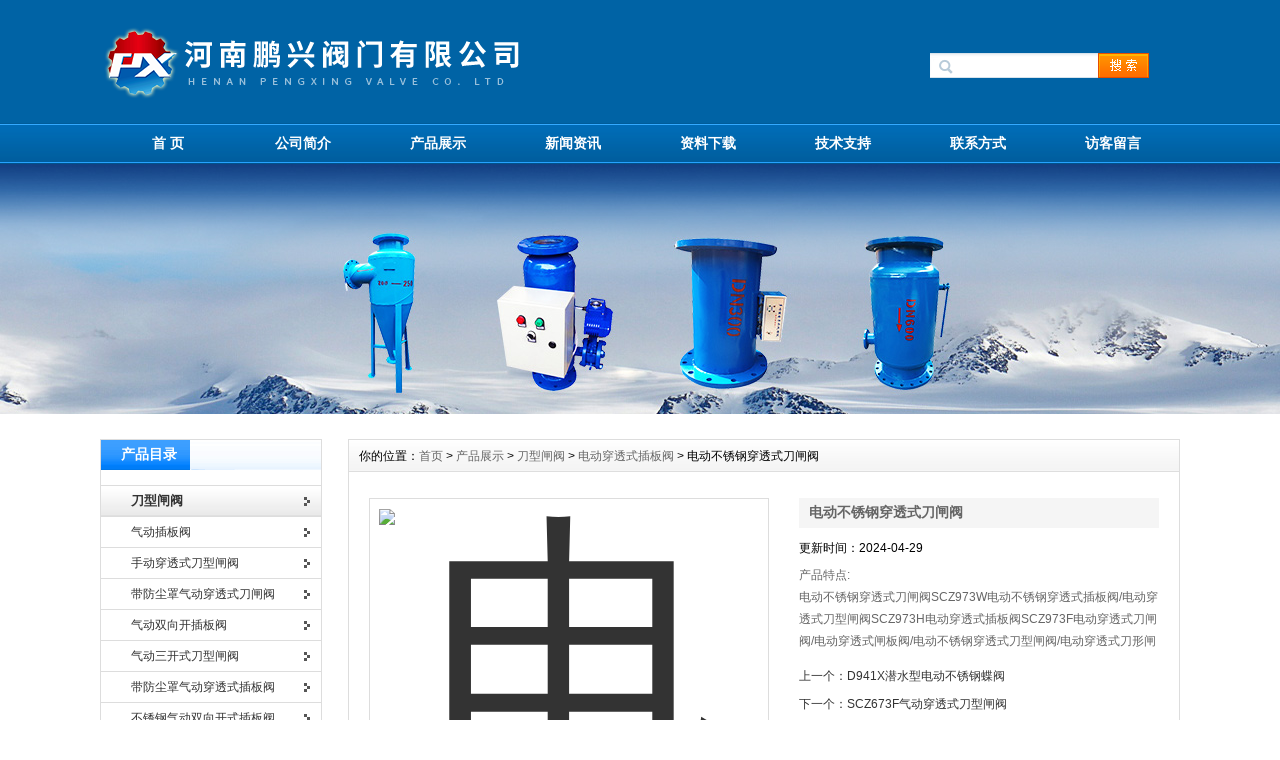

--- FILE ---
content_type: text/html; charset=utf-8
request_url: http://www.hnpxv.com/Products-21290053.html
body_size: 12560
content:
<!DOCTYPE html PUBLIC "-//W3C//DTD XHTML 1.0 Transitional//EN" "http://www.w3.org/TR/xhtml1/DTD/xhtml1-transitional.dtd">
<html xmlns="http://www.w3.org/1999/xhtml">
<head>
<meta http-equiv="Content-Type" content="text/html; charset=UTF-8">
<meta http-equiv="X-UA-Compatible" content="IE=7">
<TITLE>电动不锈钢穿透式刀闸阀-河南鹏兴阀门有限公司</TITLE>
<META NAME="Keywords" CONTENT="电动不锈钢穿透式刀闸阀">
<META NAME="Description" CONTENT="河南鹏兴阀门有限公司所提供的电动不锈钢穿透式刀闸阀质量可靠、规格齐全,河南鹏兴阀门有限公司不仅具有精湛的技术水平,更有良好的售后服务和优质的解决方案,欢迎您来电咨询此产品具体参数及价格等详细信息！">
<link rel="stylesheet" type="text/css" href="http://public.mtnets.com/public/css/swiper.min.css">
<script src="http://public.mtnets.com/public/js/jqueryNew.min.js"></script>
<script src="http://public.mtnets.com/public/js/swiper.min.js"></script>
<link href="/Skins/610022/css/style.css" rel="stylesheet" type="text/css">
<link href="/Skins/610022/css/inner.css" rel="stylesheet" type="text/css">
<link href="/Skins/610022/css/common.css" rel="stylesheet" type="text/css">
<script type="application/ld+json">
{
"@context": "https://ziyuan.baidu.com/contexts/cambrian.jsonld",
"@id": "http://www.hnpxv.com/Products-21290053.html",
"title": "电动不锈钢穿透式刀闸阀SCZ973W",
"pubDate": "2021-05-15T10:31:03",
"upDate": "2024-04-29T20:09:05"
    }</script>
<script type="text/javascript" src="/ajax/common.ashx"></script>
<script src="/ajax/NewPersonalStyle.Classes.SendMSG,NewPersonalStyle.ashx" type="text/javascript"></script>
<script type="text/javascript">
var viewNames = "";
var cookieArr = document.cookie.match(new RegExp("ViewNames" + "=[_0-9]*", "gi"));
if (cookieArr != null && cookieArr.length > 0) {
   var cookieVal = cookieArr[0].split("=");
    if (cookieVal[0] == "ViewNames") {
        viewNames = unescape(cookieVal[1]);
    }
}
if (viewNames == "") {
    var exp = new Date();
    exp.setTime(exp.getTime() + 7 * 24 * 60 * 60 * 1000);
    viewNames = new Date().valueOf() + "_" + Math.round(Math.random() * 1000 + 1000);
    document.cookie = "ViewNames" + "=" + escape(viewNames) + "; expires" + "=" + exp.toGMTString();
}
SendMSG.ToSaveViewLog("21290053", "ProductsInfo",viewNames, function() {});
</script>
<script language="javaScript" src="/js/JSChat.js"></script><script language="javaScript">function ChatBoxClickGXH() { DoChatBoxClickGXH('http://chat.hbzhan.com',620658) }</script><script>
(function(){
var bp = document.createElement('script');
var curProtocol = window.location.protocol.split(':')[0];
if (curProtocol === 'https') {
bp.src = 'https://zz.bdstatic.com/linksubmit/push.js';
}
else {
bp.src = 'http://push.zhanzhang.baidu.com/push.js';
}
var s = document.getElementsByTagName("script")[0];
s.parentNode.insertBefore(bp, s);
})();
</script>
</head>
<body style="position: static;">

<div id="wrapper"> 
  

  <div id="head"> 
  <!--top start -->
    <div class="top">
      <div class="TopLogo">
        <div class="logo"><a href="/"><img src="/Skins/610022/images/logo.png" alt="河南鹏兴阀门有限公司"></a></div>
        
        <div class="SearchTop">
          <div class="SearchBar">
            <form method="post" action="/products.html">
              <input  name="KeyWord" type="text" id="KeyWord"  size="15">
              <input type="submit" id="search-submit" value=" ">
            </form>
          </div>
        </div>
      </div>
    </div>
   
    
    
    <div id="NavLink">
      <div class="NavBG"> 
       
        <ul id="sddm">
          <li class="CurrentLi"><a href="/">首 页</a></li>
          <li><a href="/aboutus.html">公司简介</a></li>
          <li><a href="/Products.html">产品展示</a></li>
          <li><a href="/news.html">新闻资讯</a></li>
          <li><a href="/down.html">资料下载</a></li>
          <li><a href="/article.html">技术支持</a></li>
          <li><a href="/contact.html">联系方式</a></li>
          <li><a href="/order.html">访客留言</a></li>
        </ul>
       
      </div>
      <div class="clearfix"></div>
    </div>
    
    
  </div>
  <div id="nybanner"></div>
 
  
  <div id="body"> 
    <div class="HeightTab clearfix"></div>
    
    <div class="inner"> 
      
      <div class="left">
        <div class="Sbox">
          <div class="topic">产品目录</div>
          <div class="ClassNav">
            <div class="NavTree">
              <ul id="suckertree1">
                
                 <li><a href="/ParentList-1134149.html" class="dla1"><strong>刀型闸阀</strong></a>
                 	<ul class="c_two_mulu">
                     
                <li><a href="/SonList-1175903.html"><span>气动插板阀</span></a> </li>
               

                <li><a href="/SonList-1174358.html"><span>手动穿透式刀型闸阀</span></a> </li>
               

                <li><a href="/SonList-1171285.html"><span>带防尘罩气动穿透式刀闸阀</span></a> </li>
               

                <li><a href="/SonList-1171283.html"><span>气动双向开插板阀</span></a> </li>
               

                <li><a href="/SonList-1171273.html"><span>气动三开式刀型闸阀</span></a> </li>
               

                <li><a href="/SonList-1169111.html"><span>带防尘罩气动穿透式插板阀</span></a> </li>
               

                <li><a href="/SonList-1169110.html"><span>不锈钢气动双向开式插板阀</span></a> </li>
               

                <li><a href="/SonList-1167626.html"><span>不锈钢插板阀</span></a> </li>
               

                <li><a href="/SonList-1167214.html"><span>带防尘罩气动插板阀</span></a> </li>
               

                <li><a href="/SonList-1167056.html"><span>气动三开式插板阀</span></a> </li>
               

                <li><a href="/SonList-1166818.html"><span>防爆电动高温刀型闸阀</span></a> </li>
               

                <li><a href="/SonList-1165987.html"><span>杠杆式高温刀型闸阀</span></a> </li>
               

                <li><a href="/SonList-1165379.html"><span>杠杆式插板阀</span></a> </li>
               

                <li><a href="/SonList-1164601.html"><span>电液动不锈钢插板阀</span></a> </li>
               

                <li><a href="/SonList-1164600.html"><span>杠杆式高温排渣阀</span></a> </li>
               

                <li><a href="/SonList-1164574.html"><span>链轮不锈钢插板阀</span></a> </li>
               

                <li><a href="/SonList-1164555.html"><span>不锈钢刀闸阀</span></a> </li>
               

                <li><a href="/SonList-1164517.html"><span>链轮式高温灰渣阀</span></a> </li>
               

                <li><a href="/SonList-1162275.html"><span>液动不锈钢插板阀</span></a> </li>
               

                <li><a href="/SonList-1158974.html"><span>带定位器气动调节刀闸阀</span></a> </li>
               

                <li><a href="/SonList-1158754.html"><span>电动闸板阀</span></a> </li>
               

                <li><a href="/SonList-1158699.html"><span>气动闸板阀</span></a> </li>
               

                <li><a href="/SonList-1158683.html"><span>不锈钢伞齿轮刀型闸阀</span></a> </li>
               

                <li><a href="/SonList-1158178.html"><span>链轮式高温刀型闸阀</span></a> </li>
               

                <li><a href="/SonList-1158124.html"><span>衬聚氨酯气动刀型闸阀</span></a> </li>
               

                <li><a href="/SonList-1157361.html"><span>链轮式高温排渣阀</span></a> </li>
               

                <li><a href="/SonList-1157208.html"><span>电液动调节型刀闸阀</span></a> </li>
               

                <li><a href="/SonList-1157194.html"><span>伞齿轮刀闸阀</span></a> </li>
               

                <li><a href="/SonList-1157081.html"><span>气动刀闸阀</span></a> </li>
               

                <li><a href="/SonList-1157024.html"><span>气动高温灰渣阀</span></a> </li>
               

                <li><a href="/SonList-1157001.html"><span>电动高温灰渣阀</span></a> </li>
               

                <li><a href="/SonList-1156850.html"><span>双气缸对开式刀闸阀</span></a> </li>
               

                <li><a href="/SonList-1156423.html"><span>电动不锈钢暗板刀型闸阀</span></a> </li>
               

                <li><a href="/SonList-1155630.html"><span>电液联动刀闸阀</span></a> </li>
               

                <li><a href="/SonList-1155553.html"><span>气动不锈钢穿透式刀型闸阀</span></a> </li>
               

                <li><a href="/SonList-1155467.html"><span>气动暗杆刀闸阀</span></a> </li>
               

                <li><a href="/SonList-1155157.html"><span>双面气缸刀型闸阀</span></a> </li>
               

                <li><a href="/SonList-1155082.html"><span>带保护支架暗杆刀型闸阀</span></a> </li>
               

                <li><a href="/SonList-1154959.html"><span>气动聚氨酯刀型闸阀</span></a> </li>
               

                <li><a href="/SonList-1153767.html"><span>气动高温刀闸阀</span></a> </li>
               

                <li><a href="/SonList-1153600.html"><span>气动带手轮聚氨酯刀闸阀</span></a> </li>
               

                <li><a href="/SonList-1153467.html"><span>气动高温排渣阀</span></a> </li>
               

                <li><a href="/SonList-1152499.html"><span>衬聚氨酯气动刀闸阀</span></a> </li>
               

                <li><a href="/SonList-1152036.html"><span>气动不锈钢暗杆刀型闸阀</span></a> </li>
               

                <li><a href="/SonList-1151996.html"><span>衬聚氨酯电动刀闸阀</span></a> </li>
               

                <li><a href="/SonList-1151949.html"><span>加长杆电动暗杆刀型闸阀</span></a> </li>
               

                <li><a href="/SonList-1151577.html"><span>全衬聚氨酯刀闸阀</span></a> </li>
               

                <li><a href="/SonList-1151547.html"><span>加长杆气动暗板刀型闸阀</span></a> </li>
               

                <li><a href="/SonList-1151517.html"><span>液压驱动刀型闸阀</span></a> </li>
               

                <li><a href="/SonList-1148753.html"><span>电动软密封闸阀</span></a> </li>
               

                <li><a href="/SonList-1148190.html"><span>电动高温刀闸阀</span></a> </li>
               

                <li><a href="/SonList-1147976.html"><span>电动高温排灰渣阀</span></a> </li>
               

                <li><a href="/SonList-1147934.html"><span>电液动插板阀</span></a> </li>
               

                <li><a href="/SonList-1147773.html"><span>电动暗杆刀闸阀</span></a> </li>
               

                <li><a href="/SonList-1146968.html"><span>链轮式刀闸阀</span></a> </li>
               

                <li><a href="/SonList-1145451.html"><span>电动穿透式插板阀</span></a> </li>
               

                <li><a href="/SonList-1144831.html"><span>穿透式插板阀</span></a> </li>
               

                <li><a href="/SonList-1144828.html"><span>不锈钢暗板刀型闸阀</span></a> </li>
               

                <li><a href="/SonList-1143432.html"><span>电液动刀闸阀</span></a> </li>
               

                <li><a href="/SonList-1143386.html"><span>气动带手动不锈钢刀闸阀</span></a> </li>
               

                <li><a href="/SonList-1140401.html"><span>液动刀闸阀</span></a> </li>
               

                <li><a href="/SonList-1140382.html"><span>气动不锈钢刀型闸阀</span></a> </li>
               

                <li><a href="/SonList-1139711.html"><span>伞齿轮穿透式插板阀</span></a> </li>
               

                <li><a href="/SonList-1139671.html"><span>电动不锈钢刀型闸阀</span></a> </li>
               

                <li><a href="/SonList-1139662.html"><span>暗杆刀闸阀</span></a> </li>
               

                <li><a href="/SonList-1138681.html"><span>高温刀型闸阀</span></a> </li>
               

                <li><a href="/SonList-1138515.html"><span>电动刀闸阀</span></a> </li>
               

                <li><a href="/SonList-1138377.html"><span>气动带手轮刀型闸阀</span></a> </li>
               

                <li><a href="/SonList-1136785.html"><span>电液动刀型闸阀</span></a> </li>
               

                <li><a href="/SonList-1136538.html"><span>电动刀型闸阀</span></a> </li>
               

                <li><a href="/SonList-1135718.html"><span>气动穿透式插板阀</span></a> </li>
               

                <li><a href="/SonList-1135662.html"><span>电动高温排渣阀</span></a> </li>
               

                <li><a href="/SonList-1134442.html"><span>气动穿透式刀闸阀</span></a> </li>
               

                <li><a href="/SonList-1134358.html"><span>电动高温刀型闸阀</span></a> </li>
               

                <li><a href="/SonList-1134163.html"><span>气动刀型闸阀</span></a> </li>
               

                <li><a href="/SonList-1134150.html"><span>刀型闸阀</span></a> </li>
               
</ul>
                 </li>
                

 <li><a href="/products.html" class="dla1"><strong>查看更多</strong></a></li>
              </ul>
            </div>
          </div>
        </div>
         <div class="clearfix"></div>
        <div class="Sbox">
          <div class="topic">新闻资讯</div>
          <div class="list">
            <dl>
	
<dd><a href="/News-628285.html">全自动反冲洗过滤器能有效去除过滤介质上的杂质</a></dd>
	
<dd><a href="/News-627162.html">RXG燃气过滤器有哪些特点值得我们选择？</a></dd>
	
<dd><a href="/News-626067.html">全程综合水处理器有哪些功能？</a></dd>
	
<dd><a href="/News-624889.html">DLXL旋流除砂器选型时需考虑哪些因素？</a></dd>
	
<dd><a href="/News-622770.html">全自动反冲洗过滤器能够有效去除不同粒径的固体杂</a></dd>
	
<dd><a href="/News-621412.html">Q941F电动球阀适合用于流体控制需要迅速反应的场合</a></dd>
	
<dd><a href="/News-620253.html">Z945X电动软密封闸阀的具体应用领域</a></dd>
	
<dd><a href="/News-618279.html">Z644TC双闸板出料阀安装时需注意哪些事项？</a></dd>
	
<dd><a href="/News-617089.html">ZJF气动不锈钢角座阀的特点能够稳定地控制介质流量</a></dd>
	
<dd><a href="/News-611356.html">RXG燃气过滤器能够有效过滤燃气中的各种杂质</a></dd>

           </dl>
          </div>
        </div>
        <div class="clearfix"></div>
        
        <div class="HeightTab3 clearfix"></div>
      </div>
     
     
      <div class="right">
        <div class="Position"><span>你的位置：<a href="/">首页</a> > <a href="/products.html" >产品展示</a> > <a href="/ParentList-1134149.html">刀型闸阀</a> > <a href="/SonList-1145451.html">电动穿透式插板阀</a> > 电动不锈钢穿透式刀闸阀
</span></div>
        <div class="HeightTab clearfix"></div>
      
        <div class="main"> 
          
        
          <div class="content">
            <div class="ProInfo">
              <div class="prodetail_img">
				      <div class="proimgbox"><a class="proimgbox_img"><img src="http://img79.hbzhan.com/gxhpic_bddea2dd11/0b84597d658f3e64152ddbf67b10a4cd12d6dd5d58cf135392126b79bea2e27a220d1b8295aa3e4f.jpg" alt="电动不锈钢穿透式刀闸阀"></a></div>
				  </div>
              
              <div class="column">
                <div class="title">
                  <h3>电动不锈钢穿透式刀闸阀</h3>
                </div>
              
                <p class="gxsj">更新时间：2024-04-29</p>
                <div class="infos">产品特点:<br />电动不锈钢穿透式刀闸阀SCZ973W电动不锈钢穿透式插板阀/电动穿透式刀型闸阀SCZ973H电动穿透式插板阀SCZ973F电动穿透式刀闸阀/电动穿透式闸板阀/电动不锈钢穿透式刀型闸阀/电动穿透式刀形闸阀/电动不锈钢穿透式长板阀系采用多回转电动装置，用以驱动和控制阀门的开启和关闭。</div>
                <ul style="margin-top:10px;">
             	<li> 上一个：<a href="/Products-21289810.html">D941X潜水型电动不锈钢蝶阀</a></li>
                <li> 下一个：<a href="/Products-21290599.html">SCZ673F气动穿透式刀型闸阀</a></li>
                </ul>
              </div>
              <div class="clearfix"></div>
            </div>
            <div class="maincontent clearfix">
              <div class="IntroTitle">产品介绍</div>
              <p font-size:="" microsoft="" pingfang="" style="-webkit-tap-highlight-color: transparent; appearance: none; margin: 0px; padding: 0px; font-family: "microsoft yahei"; font-size: 14px;"><strong style="-webkit-tap-highlight-color: transparent; appearance: none; margin: 0px;">产品名称：</strong><strong>SCZ973W<strong><strong><strong>电动不锈钢穿透式插板阀</strong></strong></strong></strong></p><p font-size:="" microsoft="" pingfang="" style="-webkit-tap-highlight-color: transparent; appearance: none; margin: 0px; padding: 0px; font-family: "microsoft yahei"; font-size: 14px;"><strong style="-webkit-tap-highlight-color: transparent; appearance: none; margin: 0px;">产品介绍：</strong></p><div align="left" style="font-family:Arial, Verdana, sans-serif;font-size:14px;"><strong>电动不锈钢穿透式刀闸阀</strong><strong>SCZ973W</strong><strong>电动不锈钢穿透式插板阀</strong><strong>/</strong><strong>电动穿透式刀型闸阀</strong><strong>SCZ973H</strong><strong>电动穿透式插板阀</strong><strong>SCZ973F</strong><strong>电动穿透式刀闸阀</strong><strong>/</strong><strong>电动穿透式闸板阀</strong><strong>/</strong><strong>电动不锈钢穿透式刀型闸阀</strong><strong>/</strong><strong>电动穿透式刀形闸阀</strong><strong>/</strong><strong>电动不锈钢穿透式长板阀</strong>系采用多回转电动装置，用以驱动和控制阀门的开启和关闭，操作人员可以在控制室内远距离对阀门进行控制，也可以现场手动操作，也可以与计算机配合实现计算机自动控制。穿透式刀型闸阀是闸板加长并在闸板上加工个同等通径的通孔，闸板紧贴阀座做启闭运动不脱离。这样在工作中更加平稳，密封性能更*，并且介质不留阀腔内，成全流通状态。适用于排渣、纸浆、泥浆、污水等管道的控制。广泛应用于造纸、冶金、石化、电力、化纤、制药、环保、食品等行业。</div><div align="left" style="font-family:Arial, Verdana, sans-serif;font-size:14px;"><strong>产品优点：</strong></div><div align="left" style="font-family:Arial, Verdana, sans-serif;font-size:14px;">1、双向密封，带两个阀座封圈，此闸板更长且底部伸出阀体，需要两个密封填料装置。</div><div align="left" style="font-family:Arial, Verdana, sans-serif;font-size:14px;">2、闸板形成一个孔状通径，其作用是，闸板开启时，介质能全部流走，没有滞留，闸板关闭时能全部密封。</div><div align="left" style="font-family:Arial, Verdana, sans-serif;font-size:14px;">3、在介质浓度较高条件下，也能保持阀座密封，由于没有滞留区，闸板底部无介质堆积。</div><div align="left" style="font-family:Arial, Verdana, sans-serif;font-size:14px;">4、该产品适用于制糖、化学设备（干燥器、反应器）的装卸和造纸厂的浆料出口处，用于回收混有大量杂质的旧纸张。</div><div align="left" style="font-family:Arial, Verdana, sans-serif;font-size:14px;">5、阀体通径无凹槽，介质不会卡阻堵塞，并且具有全通径流通特性阀，腔不积渣，特别适合于浆体输送及粉体物粒的输送。</div><div align="left" style="font-family:Arial, Verdana, sans-serif;font-size:14px;"><strong>壳体试验和密封试验：</strong></div><div align="left" style="font-family:Arial, Verdana, sans-serif;font-size:14px;">1、插板阀的壳体试验和密封试验介质为水（含防腐剂）、煤油或粘度不大于水的其他适宜液体。</div><div align="left" style="font-family:Arial, Verdana, sans-serif;font-size:14px;">2、密封副是非金属密封的插板阀，密封壳体试验和要求按GB/T13927-92 D级规定。</div><div align="left" style="font-family:Arial, Verdana, sans-serif;font-size:14px;">3、密封副是金属密封的插板阀，对有密封性能要求的，密封试验的泄漏量按1&times;DNmm3/s计算，没有密封性能要求的不做此项试验。</div><div align="left" style="font-family:Arial, Verdana, sans-serif;font-size:14px;">4、用电动、液动、气动装置驱动的插板阀，关闭位置调定后，关闭3次按1和3要求进行壳体和密封试验。</div><div align="left" style="font-family:Arial, Verdana, sans-serif;font-size:14px;">5、插板阀清洁度要求按JB/T7748的规定。</div><div align="left" style="font-family:Arial, Verdana, sans-serif;font-size:14px;">6、静压寿命试验。</div><div align="left" style="font-family:Arial, Verdana, sans-serif;font-size:14px;">7、插板阀静压寿命试验次数按规定，其他技术要按JB/Z 234的规定。</div><div align="left" style="font-family:Arial, Verdana, sans-serif;font-size:14px;"><strong>主要零部件材料及性能规范参数：</strong></div><table border="1" cellpadding="0" cellspacing="0" style="font-family:Arial, Verdana, sans-serif;" width="95%"><tbody><tr><td colspan="2" style="font-size:14px;"><div align="center">阀门型号</div></td><td style="font-size:14px;"><div align="center">SCZ973F-2.5</div></td><td style="font-size:14px;"><div align="center">SCZ973H-6</div></td><td style="font-size:14px;"><div align="center">SCZ973H-10</div></td><td style="font-size:14px;"><div align="center">SCZ973F-16</div></td></tr><tr><td colspan="2" style="font-size:14px;"><div align="center">工作压力(MPa)</div></td><td style="font-size:14px;"><div align="center">0.25</div></td><td style="font-size:14px;"><div align="center">0.6</div></td><td style="font-size:14px;"><div align="center">1.0</div></td><td style="font-size:14px;"><div align="center">1.6</div></td></tr><tr><td colspan="2" style="font-size:14px;"><div align="center">适用介质</div></td><td colspan="4" style="font-size:14px;"><div align="center">糖浆、纸浆、污水、灰、煤气等</div></td></tr><tr><td colspan="2" style="font-size:14px;"><div align="center">适用温度(℃)</div></td><td colspan="4" style="font-size:14px;"><div align="center">橡胶&le;80，氟橡胶&le;180，碳素钢&le;425，不锈钢&le;600，310S不锈钢&le;1100</div></td></tr><tr><td colspan="2" style="font-size:14px;"><div align="center">驱动方式</div></td><td colspan="4" style="font-size:14px;"><div align="center">电动</div></td></tr><tr><td rowspan="6" style="font-size:14px;"><div align="center">材料</div></td><td style="font-size:14px;"><div align="center">阀体</div></td><td colspan="4" style="font-size:14px;"><div align="center">WCB铸钢，304不锈钢，316不锈钢，310S不锈钢</div></td></tr><tr><td style="font-size:14px;"><div align="center">闸板</div></td><td colspan="4" style="font-size:14px;"><div align="center">不锈钢</div></td></tr><tr><td style="font-size:14px;"><div align="center">阀体密封圈</div></td><td colspan="4" style="font-size:14px;"><div align="center">合成橡胶或聚四氟乙烯</div></td></tr><tr><td style="font-size:14px;"><div align="center">阀杆</div></td><td colspan="4" style="font-size:14px;"><div align="center">铬不锈钢</div></td></tr><tr><td style="font-size:14px;"><div align="center">支架</div></td><td colspan="4" style="font-size:14px;"><div align="center">碳素钢</div></td></tr><tr><td style="font-size:14px;"><div align="center">填料</div></td><td colspan="4" style="font-size:14px;"><div align="center">聚四氟乙烯</div></td></tr></tbody></table><div align="left" style="font-family:Arial, Verdana, sans-serif;font-size:14px;"><strong>注：</strong>橡胶牌号取决于介质性质和使用温度；闸板材质牌号取决于介质性质。</div><div align="left" style="font-family:Arial, Verdana, sans-serif;font-size:14px;"><strong>主要连接尺寸表：</strong></div><table border="1" cellpadding="0" cellspacing="0" style="font-family:Arial, Verdana, sans-serif;" width="95%"><tbody><tr><td style="font-size:14px;"><div align="center">MPa</div></td><td style="font-size:14px;"><div align="center">DN</div></td><td style="font-size:14px;"><div align="center">L</div></td><td style="font-size:14px;"><div align="center">D</div></td><td style="font-size:14px;"><div align="center">D1</div></td><td style="font-size:14px;"><div align="center">D2</div></td><td style="font-size:14px;"><div align="center">H</div></td><td style="font-size:14px;"><div align="center">N-M</div></td><td style="font-size:14px;"><div align="center">D0</div></td><td style="font-size:14px;"><div align="center">MPa</div></td><td style="font-size:14px;"><div align="center">DN</div></td><td style="font-size:14px;"><div align="center">L</div></td><td style="font-size:14px;"><div align="center">D</div></td><td style="font-size:14px;"><div align="center">D1</div></td><td style="font-size:14px;"><div align="center">D2</div></td><td style="font-size:14px;"><div align="center">H</div></td><td style="font-size:14px;"><div align="center">N-M</div></td><td style="font-size:14px;"><div align="center">D0</div></td></tr><tr><td rowspan="19" style="font-size:14px;"><div align="center">1.0</div></td><td style="font-size:14px;"><div align="center">50</div></td><td style="font-size:14px;"><div align="center">48</div></td><td style="font-size:14px;"><div align="center">160</div></td><td style="font-size:14px;"><div align="center">125</div></td><td style="font-size:14px;"><div align="center">100</div></td><td style="font-size:14px;"><div align="center">370</div></td><td style="font-size:14px;"><div align="center">4-M16</div></td><td style="font-size:14px;"><div align="center">180</div></td><td rowspan="19" style="font-size:14px;"><div align="center">1.6</div></td><td style="font-size:14px;"><div align="center">50</div></td><td style="font-size:14px;"><div align="center">48</div></td><td style="font-size:14px;"><div align="center">160</div></td><td style="font-size:14px;"><div align="center">125</div></td><td style="font-size:14px;"><div align="center">99</div></td><td style="font-size:14px;"><div align="center">370</div></td><td style="font-size:14px;"><div align="center">4-M16</div></td><td style="font-size:14px;"><div align="center">180</div></td></tr><tr><td style="font-size:14px;"><div align="center">65</div></td><td style="font-size:14px;"><div align="center">48</div></td><td style="font-size:14px;"><div align="center">180</div></td><td style="font-size:14px;"><div align="center">145</div></td><td style="font-size:14px;"><div align="center">120</div></td><td style="font-size:14px;"><div align="center">460</div></td><td style="font-size:14px;"><div align="center">4-M16</div></td><td style="font-size:14px;"><div align="center">180</div></td><td style="font-size:14px;"><div align="center">65</div></td><td style="font-size:14px;"><div align="center">48</div></td><td style="font-size:14px;"><div align="center">185</div></td><td style="font-size:14px;"><div align="center">145</div></td><td style="font-size:14px;"><div align="center">120</div></td><td style="font-size:14px;"><div align="center">460</div></td><td style="font-size:14px;"><div align="center">4-M16</div></td><td style="font-size:14px;"><div align="center">180</div></td></tr><tr><td style="font-size:14px;"><div align="center">80</div></td><td style="font-size:14px;"><div align="center">50</div></td><td style="font-size:14px;"><div align="center">195</div></td><td style="font-size:14px;"><div align="center">160</div></td><td style="font-size:14px;"><div align="center">135</div></td><td style="font-size:14px;"><div align="center">590</div></td><td style="font-size:14px;"><div align="center">4-M16</div></td><td style="font-size:14px;"><div align="center">220</div></td><td style="font-size:14px;"><div align="center">80</div></td><td style="font-size:14px;"><div align="center">50</div></td><td style="font-size:14px;"><div align="center">200</div></td><td style="font-size:14px;"><div align="center">160</div></td><td style="font-size:14px;"><div align="center">135</div></td><td style="font-size:14px;"><div align="center">590</div></td><td style="font-size:14px;"><div align="center">8-M16</div></td><td style="font-size:14px;"><div align="center">220</div></td></tr><tr><td style="font-size:14px;"><div align="center">100</div></td><td style="font-size:14px;"><div align="center">50</div></td><td style="font-size:14px;"><div align="center">215</div></td><td style="font-size:14px;"><div align="center">180</div></td><td style="font-size:14px;"><div align="center">155</div></td><td style="font-size:14px;"><div align="center">780</div></td><td style="font-size:14px;"><div align="center">8-M16</div></td><td style="font-size:14px;"><div align="center">220</div></td><td style="font-size:14px;"><div align="center">100</div></td><td style="font-size:14px;"><div align="center">50</div></td><td style="font-size:14px;"><div align="center">220</div></td><td style="font-size:14px;"><div align="center">180</div></td><td style="font-size:14px;"><div align="center">155</div></td><td style="font-size:14px;"><div align="center">780</div></td><td style="font-size:14px;"><div align="center">8-M16</div></td><td style="font-size:14px;"><div align="center">220</div></td></tr><tr><td style="font-size:14px;"><div align="center">125</div></td><td style="font-size:14px;"><div align="center">57</div></td><td style="font-size:14px;"><div align="center">245</div></td><td style="font-size:14px;"><div align="center">210</div></td><td style="font-size:14px;"><div align="center">185</div></td><td style="font-size:14px;"><div align="center">950</div></td><td style="font-size:14px;"><div align="center">8-M16</div></td><td style="font-size:14px;"><div align="center">230</div></td><td style="font-size:14px;"><div align="center">125</div></td><td style="font-size:14px;"><div align="center">57</div></td><td style="font-size:14px;"><div align="center">250</div></td><td style="font-size:14px;"><div align="center">210</div></td><td style="font-size:14px;"><div align="center">185</div></td><td style="font-size:14px;"><div align="center">950</div></td><td style="font-size:14px;"><div align="center">8-M16</div></td><td style="font-size:14px;"><div align="center">230</div></td></tr><tr><td style="font-size:14px;"><div align="center">150</div></td><td style="font-size:14px;"><div align="center">57</div></td><td style="font-size:14px;"><div align="center">280</div></td><td style="font-size:14px;"><div align="center">240</div></td><td style="font-size:14px;"><div align="center">210</div></td><td style="font-size:14px;"><div align="center">980</div></td><td style="font-size:14px;"><div align="center">8-M20</div></td><td style="font-size:14px;"><div align="center">280</div></td><td style="font-size:14px;"><div align="center">150</div></td><td style="font-size:14px;"><div align="center">57</div></td><td style="font-size:14px;"><div align="center">285</div></td><td style="font-size:14px;"><div align="center">240</div></td><td style="font-size:14px;"><div align="center">210</div></td><td style="font-size:14px;"><div align="center">980</div></td><td style="font-size:14px;"><div align="center">8-M20</div></td><td style="font-size:14px;"><div align="center">280</div></td></tr><tr><td style="font-size:14px;"><div align="center">200</div></td><td style="font-size:14px;"><div align="center">70</div></td><td style="font-size:14px;"><div align="center">335</div></td><td style="font-size:14px;"><div align="center">295</div></td><td style="font-size:14px;"><div align="center">265</div></td><td style="font-size:14px;"><div align="center">1055</div></td><td style="font-size:14px;"><div align="center">8-M20</div></td><td style="font-size:14px;"><div align="center">360</div></td><td style="font-size:14px;"><div align="center">200</div></td><td style="font-size:14px;"><div align="center">70</div></td><td style="font-size:14px;"><div align="center">340</div></td><td style="font-size:14px;"><div align="center">295</div></td><td style="font-size:14px;"><div align="center">265</div></td><td style="font-size:14px;"><div align="center">1055</div></td><td style="font-size:14px;"><div align="center">12-M20</div></td><td style="font-size:14px;"><div align="center">360</div></td></tr><tr><td style="font-size:14px;"><div align="center">250</div></td><td style="font-size:14px;"><div align="center">70</div></td><td style="font-size:14px;"><div align="center">390</div></td><td style="font-size:14px;"><div align="center">350</div></td><td style="font-size:14px;"><div align="center">320</div></td><td style="font-size:14px;"><div align="center">1060</div></td><td style="font-size:14px;"><div align="center">12-M20</div></td><td style="font-size:14px;"><div align="center">360</div></td><td style="font-size:14px;"><div align="center">250</div></td><td style="font-size:14px;"><div align="center">70</div></td><td style="font-size:14px;"><div align="center">405</div></td><td style="font-size:14px;"><div align="center">355</div></td><td style="font-size:14px;"><div align="center">310</div></td><td style="font-size:14px;"><div align="center">1060</div></td><td style="font-size:14px;"><div align="center">12-M22</div></td><td style="font-size:14px;"><div align="center">360</div></td></tr><tr><td style="font-size:14px;"><div align="center">300</div></td><td style="font-size:14px;"><div align="center">76</div></td><td style="font-size:14px;"><div align="center">440</div></td><td style="font-size:14px;"><div align="center">400</div></td><td style="font-size:14px;"><div align="center">368</div></td><td style="font-size:14px;"><div align="center">1230</div></td><td style="font-size:14px;"><div align="center">12-M20</div></td><td style="font-size:14px;"><div align="center">400</div></td><td style="font-size:14px;"><div align="center">300</div></td><td style="font-size:14px;"><div align="center">76</div></td><td style="font-size:14px;"><div align="center">460</div></td><td style="font-size:14px;"><div align="center">410</div></td><td style="font-size:14px;"><div align="center">375</div></td><td style="font-size:14px;"><div align="center">1230</div></td><td style="font-size:14px;"><div align="center">12-M22</div></td><td style="font-size:14px;"><div align="center">400</div></td></tr><tr><td style="font-size:14px;"><div align="center">350</div></td><td style="font-size:14px;"><div align="center">76</div></td><td style="font-size:14px;"><div align="center">500</div></td><td style="font-size:14px;"><div align="center">460</div></td><td style="font-size:14px;"><div align="center">428</div></td><td style="font-size:14px;"><div align="center">1250</div></td><td style="font-size:14px;"><div align="center">16-M20</div></td><td style="font-size:14px;"><div align="center">400</div></td><td style="font-size:14px;"><div align="center">350</div></td><td style="font-size:14px;"><div align="center">76</div></td><td style="font-size:14px;"><div align="center">520</div></td><td style="font-size:14px;"><div align="center">470</div></td><td style="font-size:14px;"><div align="center">435</div></td><td style="font-size:14px;"><div align="center">1250</div></td><td style="font-size:14px;"><div align="center">16-M22</div></td><td style="font-size:14px;"><div align="center">400</div></td></tr><tr><td style="font-size:14px;"><div align="center">400</div></td><td style="font-size:14px;"><div align="center">89</div></td><td style="font-size:14px;"><div align="center">565</div></td><td style="font-size:14px;"><div align="center">515</div></td><td style="font-size:14px;"><div align="center">482</div></td><td style="font-size:14px;"><div align="center">1767</div></td><td style="font-size:14px;"><div align="center">16-M22</div></td><td style="font-size:14px;"><div align="center">400</div></td><td style="font-size:14px;"><div align="center">400</div></td><td style="font-size:14px;"><div align="center">89</div></td><td style="font-size:14px;"><div align="center">580</div></td><td style="font-size:14px;"><div align="center">525</div></td><td style="font-size:14px;"><div align="center">485</div></td><td style="font-size:14px;"><div align="center">1767</div></td><td style="font-size:14px;"><div align="center">16-M27</div></td><td style="font-size:14px;"><div align="center">400</div></td></tr><tr><td style="font-size:14px;"><div align="center">450</div></td><td style="font-size:14px;"><div align="center">89</div></td><td style="font-size:14px;"><div align="center">615</div></td><td style="font-size:14px;"><div align="center">565</div></td><td style="font-size:14px;"><div align="center">532</div></td><td style="font-size:14px;"><div align="center">1920</div></td><td style="font-size:14px;"><div align="center">20-M22</div></td><td style="font-size:14px;"><div align="center">530</div></td><td style="font-size:14px;"><div align="center">450</div></td><td style="font-size:14px;"><div align="center">89</div></td><td style="font-size:14px;"><div align="center">640</div></td><td style="font-size:14px;"><div align="center">585</div></td><td style="font-size:14px;"><div align="center">545</div></td><td style="font-size:14px;"><div align="center">1920</div></td><td style="font-size:14px;"><div align="center">20-M27</div></td><td style="font-size:14px;"><div align="center">530</div></td></tr><tr><td style="font-size:14px;"><div align="center">500</div></td><td style="font-size:14px;"><div align="center">114</div></td><td style="font-size:14px;"><div align="center">670</div></td><td style="font-size:14px;"><div align="center">620</div></td><td style="font-size:14px;"><div align="center">585</div></td><td style="font-size:14px;"><div align="center">2010</div></td><td style="font-size:14px;"><div align="center">20-M22</div></td><td style="font-size:14px;"><div align="center">530</div></td><td style="font-size:14px;"><div align="center">500</div></td><td style="font-size:14px;"><div align="center">114</div></td><td style="font-size:14px;"><div align="center">715</div></td><td style="font-size:14px;"><div align="center">650</div></td><td style="font-size:14px;"><div align="center">609</div></td><td style="font-size:14px;"><div align="center">2010</div></td><td style="font-size:14px;"><div align="center">20-M30</div></td><td style="font-size:14px;"><div align="center">530</div></td></tr><tr><td style="font-size:14px;"><div align="center">600</div></td><td style="font-size:14px;"><div align="center">114</div></td><td style="font-size:14px;"><div align="center">780</div></td><td style="font-size:14px;"><div align="center">725</div></td><td style="font-size:14px;"><div align="center">685</div></td><td style="font-size:14px;"><div align="center">2110</div></td><td style="font-size:14px;"><div align="center">20-M27</div></td><td style="font-size:14px;"><div align="center">600</div></td><td style="font-size:14px;"><div align="center">600</div></td><td style="font-size:14px;"><div align="center">114</div></td><td style="font-size:14px;"><div align="center">840</div></td><td style="font-size:14px;"><div align="center">770</div></td><td style="font-size:14px;"><div align="center">720</div></td><td style="font-size:14px;"><div align="center">2110</div></td><td style="font-size:14px;"><div align="center">20-M36</div></td><td style="font-size:14px;"><div align="center">600</div></td></tr><tr><td style="font-size:14px;"><div align="center">700</div></td><td style="font-size:14px;"><div align="center">130</div></td><td style="font-size:14px;"><div align="center">895</div></td><td style="font-size:14px;"><div align="center">840</div></td><td style="font-size:14px;"><div align="center">800</div></td><td style="font-size:14px;"><div align="center">2400</div></td><td style="font-size:14px;"><div align="center">24-M27</div></td><td style="font-size:14px;"><div align="center">600</div></td><td style="font-size:14px;"><div align="center">700</div></td><td style="font-size:14px;"><div align="center">130</div></td><td style="font-size:14px;"><div align="center">910</div></td><td style="font-size:14px;"><div align="center">840</div></td><td style="font-size:14px;"><div align="center">788</div></td><td style="font-size:14px;"><div align="center">2400</div></td><td style="font-size:14px;"><div align="center">24-M36</div></td><td style="font-size:14px;"><div align="center">600</div></td></tr><tr><td style="font-size:14px;"><div align="center">800</div></td><td style="font-size:14px;"><div align="center">130</div></td><td style="font-size:14px;"><div align="center">1010</div></td><td style="font-size:14px;"><div align="center">950</div></td><td style="font-size:14px;"><div align="center">898</div></td><td style="font-size:14px;"><div align="center">2800</div></td><td style="font-size:14px;"><div align="center">24-M30</div></td><td style="font-size:14px;"><div align="center">680</div></td><td style="font-size:14px;"><div align="center">800</div></td><td style="font-size:14px;"><div align="center">130</div></td><td style="font-size:14px;"><div align="center">1025</div></td><td style="font-size:14px;"><div align="center">950</div></td><td style="font-size:14px;"><div align="center">898</div></td><td style="font-size:14px;"><div align="center">2800</div></td><td style="font-size:14px;"><div align="center">24-M36</div></td><td style="font-size:14px;"><div align="center">680</div></td></tr><tr><td style="font-size:14px;"><div align="center">900</div></td><td style="font-size:14px;"><div align="center">140</div></td><td style="font-size:14px;"><div align="center">1110</div></td><td style="font-size:14px;"><div align="center">1050</div></td><td style="font-size:14px;"><div align="center">1005</div></td><td style="font-size:14px;"><div align="center">3000</div></td><td style="font-size:14px;"><div align="center">28-M30</div></td><td style="font-size:14px;"><div align="center">680</div></td><td style="font-size:14px;"><div align="center">900</div></td><td style="font-size:14px;"><div align="center">140</div></td><td style="font-size:14px;"><div align="center">1125</div></td><td style="font-size:14px;"><div align="center">1050</div></td><td style="font-size:14px;"><div align="center">998</div></td><td style="font-size:14px;"><div align="center">3000</div></td><td style="font-size:14px;"><div align="center">28-M36</div></td><td style="font-size:14px;"><div align="center">680</div></td></tr><tr><td style="font-size:14px;"><div align="center">1000</div></td><td style="font-size:14px;"><div align="center">216</div></td><td style="font-size:14px;"><div align="center">1220</div></td><td style="font-size:14px;"><div align="center">1160</div></td><td style="font-size:14px;"><div align="center">1115</div></td><td style="font-size:14px;"><div align="center">3400</div></td><td style="font-size:14px;"><div align="center">28-M30</div></td><td style="font-size:14px;"><div align="center">700</div></td><td style="font-size:14px;"><div align="center">1000</div></td><td style="font-size:14px;"><div align="center">216</div></td><td style="font-size:14px;"><div align="center">1255</div></td><td style="font-size:14px;"><div align="center">1170</div></td><td style="font-size:14px;"><div align="center">1110</div></td><td style="font-size:14px;"><div align="center">3400</div></td><td style="font-size:14px;"><div align="center">28-M42</div></td><td style="font-size:14px;"><div align="center">700</div></td></tr><tr><td style="font-size:14px;"><div align="center">1200</div></td><td style="font-size:14px;"><div align="center">254</div></td><td style="font-size:14px;"><div align="center">1450</div></td><td style="font-size:14px;"><div align="center">1380</div></td><td style="font-size:14px;"><div align="center">1325</div></td><td style="font-size:14px;"><div align="center">3900</div></td><td style="font-size:14px;"><div align="center">32-M36</div></td><td style="font-size:14px;"><div align="center">800</div></td><td style="font-size:14px;"><div align="center">1200</div></td><td style="font-size:14px;"><div align="center">254</div></td><td style="font-size:14px;"><div align="center">1485</div></td><td style="font-size:14px;"><div align="center">1390</div></td><td style="font-size:14px;"><div align="center">1325</div></td><td style="font-size:14px;"><div align="center">3900</div></td><td style="font-size:14px;"><div align="center">32-M48</div></td><td style="font-size:14px;"><div align="center">800</div></td></tr></tbody></table><div align="left" style="font-family:Arial, Verdana, sans-serif;font-size:14px;"><strong>SCZ973H-10C.P.R</strong><strong>系列电动穿透式刀闸阀</strong></div><div align="left" style="font-family:Arial, Verdana, sans-serif;font-size:14px;"><strong>型</strong>&nbsp;<strong>号</strong>&nbsp;<strong>编</strong>&nbsp;<strong>制</strong>&nbsp;<strong>说</strong>&nbsp;<strong>明：</strong>&nbsp;&nbsp;</div><div align="left" style="font-family:Arial, Verdana, sans-serif;font-size:14px;">特种阀门代号：SC表示穿透式；</div><div align="left" style="font-family:Arial, Verdana, sans-serif;font-size:14px;">阀门类型代号：Z表示闸阀；</div><div align="left" style="font-family:Arial, Verdana, sans-serif;font-size:14px;">驱动形式代号：6表示气动；9表示电动；2表示电液动；5表示伞齿轮；7表示液动；</div><div align="left" style="font-family:Arial, Verdana, sans-serif;font-size:14px;">连接形式代号：7表示对夹式；</div><div align="left" style="font-family:Arial, Verdana, sans-serif;font-size:14px;">结构形式代号：3表示单闸板；<br />密封材料代号：H表示Cr13(硬密封)；F表示PTFE四氟(软密封)；X表示橡胶(软密封)；<br />&nbsp; &nbsp; &nbsp; &nbsp; &nbsp; &nbsp; &nbsp; &nbsp; &nbsp; &nbsp; &nbsp; &nbsp; &nbsp;Y表示硬质合金(硬密封)；W表示不锈钢(硬密封)；</div><div align="left" style="font-family:Arial, Verdana, sans-serif;font-size:14px;">工作压力代号：6、10、16表示其数值是以MPa为单位的公称压力值的10倍；</div><div align="left" style="font-family:Arial, Verdana, sans-serif;font-size:14px;">阀体材料代号：C表示WCB铸钢；P表示304不锈钢；R表示316不锈钢；NR表示310S不锈钢。</div><table border="1" cellpadding="0" cellspacing="0" style="font-family:Arial, Verdana, sans-serif;" width="95%"><tbody><tr><td colspan="2" rowspan="3" style="font-size:14px;"><p align="center" style="text-indent:2em;">穿透式刀型闸阀<br />系列型号</p></td><td style="font-size:14px;"><div align="center">SCZ973H-6C</div><div align="center">SCZ973H-10C</div><div align="center">SCZ973H-16C</div></td><td style="font-size:14px;"><div align="center">SCZ973W-6P</div><div align="center">SCZ973W-10P</div><div align="center">SCZ973W-16P</div></td><td style="font-size:14px;"><div align="center">SCZ973W-6R</div><div align="center">SCZ973W-10R</div><div align="center">SCZ973W-16R</div></td></tr><tr><td style="font-size:14px;"><div align="center">SCZ973X-6C</div><div align="center">SCZ973X-10C</div><div align="center">SCZ973X-16C</div></td><td style="font-size:14px;"><div align="center">SCZ973X-6P</div><div align="center">SCZ973X-10P</div><div align="center">SCZ973X-16P</div></td><td style="font-size:14px;"><div align="center">SCZ973X-6R</div><div align="center">SCZ973X-10R</div><div align="center">SCZ973X-16R</div></td></tr><tr><td style="font-size:14px;"><div align="center">SCZ973F-6P</div><div align="center">SCZ973F-10P</div><div align="center">SCZ973F-16P</div></td><td style="font-size:14px;"><div align="center">SCZ973F-6P</div><div align="center">SCZ973F-10P</div><div align="center">SCZ973F-16P</div></td><td style="font-size:14px;"><div align="center">SCZ973F-6R</div><div align="center">SCZ973F-10R</div><div align="center">SCZ973F-16R</div></td></tr><tr><td colspan="2" style="font-size:14px;"><div align="center">适用介质</div></td><td colspan="3" style="font-size:14px;"><div align="center">糖浆、纸浆、污水、煤浆、矿渣、炉渣、料仓出口、灰、渣水混合物。</div></td></tr><tr><td colspan="2" style="font-size:14px;"><div align="center">适用温度</div></td><td style="font-size:14px;"><div align="center">&le;425℃</div></td><td style="font-size:14px;"><div align="center">&le;550℃</div></td><td style="font-size:14px;"><div align="center">&le;600℃</div></td></tr><tr><td rowspan="9" style="font-size:14px;"><div align="center">材料</div></td><td style="font-size:14px;"><div align="center">名称</div></td><td style="font-size:14px;"><div align="center">阀体（WCB)</div></td><td style="font-size:14px;"><div align="center">阀体（CF8)</div></td><td style="font-size:14px;"><div align="center">阀体（CF8M）</div></td></tr><tr><td style="font-size:14px;"><div align="center">阀体</div></td><td style="font-size:14px;"><div align="center">WCB铸钢</div></td><td style="font-size:14px;"><div align="center">304不锈钢</div></td><td style="font-size:14px;"><div align="center">316不锈钢</div></td></tr><tr><td style="font-size:14px;"><div align="center">阀座</div></td><td style="font-size:14px;"><div align="center">20Cr13</div></td><td style="font-size:14px;"><div align="center">304</div></td><td style="font-size:14px;"><div align="center">316</div></td></tr><tr><td style="font-size:14px;"><div align="center">O型圈</div></td><td style="font-size:14px;"><div align="center">橡胶/四氟</div></td><td style="font-size:14px;"><div align="center">橡胶/四氟</div></td><td style="font-size:14px;"><div align="center">橡胶/四氟</div></td></tr><tr><td style="font-size:14px;"><div align="center">阀杆</div></td><td style="font-size:14px;"><div align="center">2Cr13</div></td><td style="font-size:14px;"><div align="center">304</div></td><td style="font-size:14px;"><div align="center">316</div></td></tr><tr><td style="font-size:14px;"><div align="center">填料</div></td><td style="font-size:14px;"><div align="center">PTFE</div></td><td style="font-size:14px;"><div align="center">PTFE</div></td><td style="font-size:14px;"><div align="center">PTFE</div></td></tr><tr><td style="font-size:14px;"><div align="center">螺母</div></td><td style="font-size:14px;"><div align="center">15</div></td><td style="font-size:14px;"><div align="center">304</div></td><td style="font-size:14px;"><div align="center">304</div></td></tr><tr><td style="font-size:14px;"><div align="center">支架</div></td><td style="font-size:14px;"><div align="center">Q235</div></td><td style="font-size:14px;"><div align="center">304</div></td><td style="font-size:14px;"><div align="center">316</div></td></tr><tr><td style="font-size:14px;"><div align="center">手轮</div></td><td style="font-size:14px;"><div align="center">球墨铸铁</div></td><td style="font-size:14px;"><div align="center">球墨铸铁</div></td><td style="font-size:14px;"><div align="center">球墨铸铁</div></td></tr></tbody></table><div align="left" style="font-family:Arial, Verdana, sans-serif;font-size:14px;"><strong>电动执行器装置参数：</strong></div><div align="left" style="font-family:Arial, Verdana, sans-serif;font-size:14px;">1、电源：AC220V、AC380V、50HZ、60HZ。</div><div align="left" style="font-family:Arial, Verdana, sans-serif;font-size:14px;">2、标准型：标准型产品具有防尘、防雨水的外壳保护能力、防护等级IP65，可直接用于户外。</div><div align="left" style="font-family:Arial, Verdana, sans-serif;font-size:14px;">3、防水型：防水型产品具有防尘、防浸水(IP67)的外壳防护等级。</div><div align="left" style="font-family:Arial, Verdana, sans-serif;font-size:14px;">4、防爆型(EX)：防爆等级为DII BT4/DII CT4(不含乙炔)。</div><div align="left" style="font-family:Arial, Verdana, sans-serif;font-size:14px;">5、环境温度：-20℃～+40℃。</div><div align="left" style="font-family:Arial, Verdana, sans-serif;font-size:14px;">6、可选：配电气控制器。</div><div align="left" style="font-family:Arial, Verdana, sans-serif;font-size:14px;"><strong>电动执行器特点：</strong></div><div align="left" style="font-family:Arial, Verdana, sans-serif;font-size:14px;">1、启闭迅速，平稳可靠，自动化程度高。</div><div align="left" style="font-family:Arial, Verdana, sans-serif;font-size:14px;">2、安装高度及位置不受限制。</div><div align="left" style="font-family:Arial, Verdana, sans-serif;font-size:14px;">3、采用防爆型电动装置，在易燃易爆，甚至有毒的气体环境中可以正常工作。</div><p font-size:="" microsoft="" pingfang="" style="-webkit-tap-highlight-color: transparent; appearance: none; margin: 0px; padding: 0px; font-family: "microsoft yahei"; font-size: 14px;"><span><span style="background-color:#ffffff;"><span style="font-size:14px;"><span style="font-family:arial,verdana,sans-serif;">4、配有手动，万一供电间断，可以手动操作开启或关闭阀门，有效控制介质，防止事故发生。&nbsp;</span></span></span></span></p><p font-size:="" microsoft="" pingfang="" style="-webkit-tap-highlight-color: transparent; appearance: none; margin: 0px; padding: 0px; font-family: "microsoft yahei"; font-size: 14px;"><strong -webkit-appearance:="" -webkit-tap-highlight-color:="" appearance:="" font-size:="" margin:="" microsoft="" pingfang="" style="font-family: Arial, Verdana, sans-serif; -webkit-tap-highlight-color: transparent; appearance: none; margin: 0px;">河南鹏兴阀门有限公司</strong><span -webkit-appearance:="" -webkit-tap-highlight-color:="" appearance:="" font-size:="" margin:="" microsoft="" pingfang="" style="font-family: Arial, Verdana, sans-serif; -webkit-tap-highlight-color: transparent; appearance: none; margin: 0px;">&nbsp;主要生产销售</span><strong -webkit-appearance:="" -webkit-tap-highlight-color:="" appearance:="" font-size:="" margin:="" microsoft="" pingfang="" style="font-family: Arial, Verdana, sans-serif; -webkit-tap-highlight-color: transparent; appearance: none; margin: 0px;">【</strong><strong style="font-family:Arial, Verdana, sans-serif;font-size:14px;"><strong>电动不锈钢穿透式刀闸阀</strong></strong><strong style="font-family:Arial, Verdana, sans-serif;font-size:14px;">SCZ973W</strong><strong style="font-family:Arial, Verdana, sans-serif;font-size:14px;">电动不锈钢穿透式插板阀</strong><strong style="font-family:Arial, Verdana, sans-serif;font-size:14px;">/</strong><strong style="font-family:Arial, Verdana, sans-serif;font-size:14px;">电动穿透式刀型闸阀</strong><strong style="font-family:Arial, Verdana, sans-serif;font-size:14px;">SCZ973H</strong><strong style="font-family:Arial, Verdana, sans-serif;font-size:14px;">电动穿透式插板阀</strong><strong style="font-family:Arial, Verdana, sans-serif;font-size:14px;">SCZ973F</strong><strong style="font-family:Arial, Verdana, sans-serif;font-size:14px;">电动穿透式刀闸阀</strong><strong style="font-family:Arial, Verdana, sans-serif;font-size:14px;">/</strong><strong style="font-family:Arial, Verdana, sans-serif;font-size:14px;">电动穿透式闸板阀</strong><strong style="font-family:Arial, Verdana, sans-serif;font-size:14px;">/</strong><strong style="font-family:Arial, Verdana, sans-serif;font-size:14px;">电动不锈钢穿透式刀型闸阀</strong><strong style="font-family:Arial, Verdana, sans-serif;font-size:14px;">/</strong><strong style="font-family:Arial, Verdana, sans-serif;font-size:14px;">电动穿透式刀形闸阀</strong><strong style="font-family:Arial, Verdana, sans-serif;font-size:14px;">/</strong><strong style="font-family:Arial, Verdana, sans-serif;font-size:14px;">电动不锈钢穿透式长板阀</strong><strong -webkit-appearance:="" -webkit-tap-highlight-color:="" appearance:="" font-size:="" margin:="" microsoft="" pingfang="" style="font-family: Arial, Verdana, sans-serif; -webkit-tap-highlight-color: transparent; appearance: none; margin: 0px;">】</strong><span -webkit-appearance:="" -webkit-tap-highlight-color:="" appearance:="" font-size:="" margin:="" microsoft="" pingfang="" style="font-family: Arial, Verdana, sans-serif; -webkit-tap-highlight-color: transparent; appearance: none; margin: 0px;">，公司始终遵循&ldquo;以科技为先导，以品质为保证，以诚信为准则，以服务为目标&rdquo;的经营理念，秉持&ldquo;适应和满足市场&rdquo;的原则，恪守&ldquo;诚信为本，用心服务&rdquo;的信念，坚持追求品质，精益求精，快速务实，努力为新老客户提供可靠的产品与服务，为客户创造价值。</span></p><p font-size:="" microsoft="" pingfang="" style="-webkit-tap-highlight-color: transparent; appearance: none; margin: 0px; padding: 0px; font-family: "microsoft yahei"; font-size: 14px;"><strong style="-webkit-tap-highlight-color: transparent; appearance: none; margin: 0px;">鹏搏求发展，兴业创未来！</strong></p><p font-size:="" microsoft="" pingfang="" style="-webkit-tap-highlight-color: transparent; appearance: none; margin: 0px; padding: 0px; font-family: "microsoft yahei"; font-size: 14px;">本文中所有文字、数据、图片仅供参考。</p><p font-size:="" microsoft="" pingfang="" style="-webkit-tap-highlight-color: transparent; appearance: none; margin: 0px; padding: 0px; font-family: "microsoft yahei"; font-size: 14px;"><img alt="电动穿透式刀型闸阀" src="https://img77.hbzhan.com/gxhpic_bddea2dd11/7ddc5fa60bd6ade8caff2a64ff77eab694703726014b94b70528e15a42a2ac1e0ab537b1451731d1.jpg" style="width: 500px; height: 500px;" /></p><p font-size:="" microsoft="" pingfang="" style="-webkit-tap-highlight-color: transparent; appearance: none; margin: 0px; padding: 0px; font-family: "microsoft yahei"; font-size: 14px;"><img alt="" src="https://img80.hbzhan.com/gxhpic_bddea2dd11/7ddc5fa60bd6ade8caff2a64ff77eab6604d3bbda5d1ca7baae439fd0951ac61b2f22e257f4de310.jpg" style="width: 431px; height: 500px;" /></p><p font-size:="" microsoft="" pingfang="" style="-webkit-tap-highlight-color: transparent; appearance: none; margin: 0px; padding: 0px; font-family: "microsoft yahei"; font-size: 14px;"><img alt="电动穿透式刀型闸阀" src="https://img78.hbzhan.com/gxhpic_bddea2dd11/7ddc5fa60bd6ade8caff2a64ff77eab6cbe2ce843e47c8d9beac7cc9b445ac3b3742b2087a22c3a1.jpg" style="width: 392px; height: 500px;" /></p>
              <br><br>
              </div>
            <div class="IntroTitle">更多产品</div>
            <div class="xpro">
            	<ul>
                 
                
                    
                   <li>
                    	<a href="/Products-21321672.html" target="_blank">SCZ973W电动不锈钢穿透式插板阀</a>
                    </li>
                    
                   <li>
                    	<a href="/Products-19231359.html" target="_blank">SCZ973H/SCZ973F电动穿透式刀型闸阀</a>
                    </li>
                    
                 
                  
                
                    
                 
                  
                <br id="cl" />
                
                	
                </ul>
            </div>
            
             <div class="IntroTitle">在线留言</div>
            <div> <link rel="stylesheet" type="text/css" href="/css/MessageBoard_style.css">
<script language="javascript" src="/skins/Scripts/order.js?v=20210318" type="text/javascript"></script>
<a name="order" id="order"></a>
<div class="ly_msg" id="ly_msg">
<form method="post" name="form2" id="form2">
	<h3>留言框  </h3>
	<ul>
		<li>
			<h4 class="xh">产品：</h4>
			<div class="msg_ipt1"><input class="textborder" size="30" name="Product" id="Product" value="电动不锈钢穿透式刀闸阀"  placeholder="请输入产品名称" /></div>
		</li>
		<li>
			<h4>您的单位：</h4>
			<div class="msg_ipt12"><input class="textborder" size="42" name="department" id="department"  placeholder="请输入您的单位名称" /></div>
		</li>
		<li>
			<h4 class="xh">您的姓名：</h4>
			<div class="msg_ipt1"><input class="textborder" size="16" name="yourname" id="yourname"  placeholder="请输入您的姓名"/></div>
		</li>
		<li>
			<h4 class="xh">联系电话：</h4>
			<div class="msg_ipt1"><input class="textborder" size="30" name="phone" id="phone"  placeholder="请输入您的联系电话"/></div>
		</li>
		<li>
			<h4>常用邮箱：</h4>
			<div class="msg_ipt12"><input class="textborder" size="30" name="email" id="email" placeholder="请输入您的常用邮箱"/></div>
		</li>
        <li>
			<h4>省份：</h4>
			<div class="msg_ipt12"><select id="selPvc" class="msg_option">
							<option value="0" selected="selected">请选择您所在的省份</option>
			 <option value="1">安徽</option> <option value="2">北京</option> <option value="3">福建</option> <option value="4">甘肃</option> <option value="5">广东</option> <option value="6">广西</option> <option value="7">贵州</option> <option value="8">海南</option> <option value="9">河北</option> <option value="10">河南</option> <option value="11">黑龙江</option> <option value="12">湖北</option> <option value="13">湖南</option> <option value="14">吉林</option> <option value="15">江苏</option> <option value="16">江西</option> <option value="17">辽宁</option> <option value="18">内蒙古</option> <option value="19">宁夏</option> <option value="20">青海</option> <option value="21">山东</option> <option value="22">山西</option> <option value="23">陕西</option> <option value="24">上海</option> <option value="25">四川</option> <option value="26">天津</option> <option value="27">新疆</option> <option value="28">西藏</option> <option value="29">云南</option> <option value="30">浙江</option> <option value="31">重庆</option> <option value="32">香港</option> <option value="33">澳门</option> <option value="34">中国台湾</option> <option value="35">国外</option>	
                             </select></div>
		</li>
		<li>
			<h4>详细地址：</h4>
			<div class="msg_ipt12"><input class="textborder" size="50" name="addr" id="addr" placeholder="请输入您的详细地址"/></div>
		</li>
		
        <li>
			<h4>补充说明：</h4>
			<div class="msg_ipt12 msg_ipt0"><textarea class="areatext" style="width:100%;" name="message" rows="8" cols="65" id="message"  placeholder="请输入您的任何要求、意见或建议"></textarea></div>
		</li>
		<li>
			<h4 class="xh">验证码：</h4>
			<div class="msg_ipt2">
            	<div class="c_yzm">
                    <input class="textborder" size="4" name="Vnum" id="Vnum"/>
                    <a href="javascript:void(0);" class="yzm_img"><img src="/Image.aspx" title="点击刷新验证码" onclick="this.src='/image.aspx?'+ Math.random();"  width="90" height="34" /></a>
                </div>
                <span>请输入计算结果（填写阿拉伯数字），如：三加四=7</span>
            </div>
		</li>
		<li>
			<h4></h4>
			<div class="msg_btn"><input type="button" onclick="return Validate();" value="提 交" name="ok"  class="msg_btn1"/><input type="reset" value="重 填" name="no" /></div>
		</li>
	</ul>	
    <input name="PvcKey" id="PvcHid" type="hidden" value="" />
</form>
</div>
</div>
         </div>
         
          
        </div>
       
      </div>
      
    </div>
    <div class="clearfix"></div>
  </div>
  
  <div class="HeightTab clearfix"></div>
</div>

<div id="footer">
   <div class="inner">
    <div class="BottomNav"><a href="/">首 页</a> | <a href="/Aboutus.html">公司简介</a> | <a href="/news.html">新闻资讯</a> | <a href="/Contact.html">联系我们</a> | <a href="/Down.html">资料下载</a> | <a href="/Sitemap.xml" target="_blank">网站地图</a> | <A href="/"> 返回首页 </a> | <A rel='external nofollow' href="http://www.hbzhan.com/login" target="_blank">管理登陆</A></div>
   <p> 河南鹏兴阀门有限公司(www.hnpxv.com)主营产品：<strong>Q41F46衬氟球阀,X44W三通旋塞阀,D971X电动软密封蝶阀</strong></p>
    <p>公司地址：河南省郑州市二七区京广南路&nbsp;&nbsp;&nbsp;电子邮件：hnpxvalve@126.com&nbsp;&nbsp;&nbsp;<a href="http://beian.miit.gov.cn/" target="_blank">豫ICP备20022281号-1</a>&nbsp;&nbsp;&nbsp;总访问量：750995&nbsp;&nbsp;&nbsp;&copy;2018 版权所有:河南鹏兴阀门有限公司&nbsp;&nbsp;&nbsp;技术支持：<A href="http://www.hbzhan.com" target="_blank" rel="nofollow">环保在线</A></p>
    </div>
</div>


<script src="http://www.hbzhan.com/mystat.aspx?u=hnpxv"></script>
<!-- 代码 开始 -->
<div id="gxhxwtmobile" style="display:none;">18037678988</div>
<div class="qq_ser" id="kfFloatqq" style="display:none;">
	<!--联系人-->
	<div class="ser_tit1">
		在线客服<a onclick="javascript:turnoff('kfFloatqq')"></a>
	</div>
	<div class="lxr_list">
		<ul>
            <li><h3>手机</h3><p>18037678988</p></li>
		</ul>
	</div>
	
	<!--在线客服-->
	<div class="ser_tit2">在线客服</div>
	<div class="qq_list">
		<ul>
			<li><a target="_blank" href="tencent://message/?uin=1318019113&Site=www.lanrentuku.com&Menu=yes"><img src="/skins/610022/images/qq02_img.png"></a></li>
           
		</ul>
	</div>
	
	<div class="ser_tit3">用心服务  成就你我</div>
    <img src="/skins/610022/images/ewm.jpg" width="120">
</div>

<!-- 代码 结束 -->
<script type="text/javascript" src="/skins/610022/js/pt_js.js"></script>
<script type="text/javascript" src="/skins/610022/js/pf.js"></script>


 <script type='text/javascript' src='/js/VideoIfrmeReload.js?v=001'></script>
  
</html></body>

--- FILE ---
content_type: text/css
request_url: http://www.hnpxv.com/Skins/610022/css/style.css
body_size: 4452
content:
#wrapper #head #FocusBG{
	width:100%;
	height:301px;
	border-bottom: 1px solid #ccc;
}
.fullSlide {
	width:100%;
	position:relative;
	height:300px;
	background:#fff;
}
.fullSlide .bd {
	margin:0 auto;
	position:relative;
	z-index:0;
	overflow:hidden;
}
.fullSlide .bd ul {
	width:100% !important;
}
.fullSlide .bd li {
	width:100% !important;
	height:300px;
	overflow:hidden;
	text-align:center;
}
.fullSlide .bd li a {
	display:block;
	height:300px;
}
.fullSlide .hd {
	width:100%;
	position:absolute;
	z-index:1;
	bottom:0;
	left:0;
	height:30px;
	line-height:30px;
}
.fullSlide .hd ul {
	text-align:center;
}
.fullSlide .hd ul li {
	cursor:pointer;
	display:inline-block;
	*display:inline;
	zoom:1;
	width:22px;
	height:7px;
	margin:5px;
	overflow:hidden;
	background:#000;
	filter:alpha(opacity=50);
	opacity:0.5;
	line-height:999px;
}
.fullSlide .hd ul .on {
	background:#f00;
}
.fullSlide .prev,.fullSlide .next {
	display:block;
	position:absolute;
	z-index:1;
	top:50%;
	margin-top:-30px;
	left:15%;
	z-index:1;
	width:40px;
	height:60px;
	background:url(../images/slider-arrow.png) -126px -137px #000 no-repeat;
	cursor:pointer;
	filter:alpha(opacity=50);
	opacity:0.5;
	display:none;
}
.fullSlide .next {
	left:auto;
	right:15%;
	background-position:-6px -137px;
}


/* banner 开始 */
.swiper-container1 { width:100%; height:300px; overflow:hidden; margin:0 auto; padding:0; position:relative;}
.swiper-container1 .swiper-slide { background-size:1920px 300px!important; display:-webkit-box; display:-ms-flexbox; display:-webkit-flex; display:flex; -webkit-box-pack:center; -ms-flex-pack:center; -webkit-justify-content:center; justify-content:center; -webkit-box-align:center; -ms-flex-align:center; -webkit-align-items:center; align-items:center;}
/*分页器*/
.swiper-container1 .swiper-pagination { width:100%; height:12px; overflow:hidden; margin:0; padding:0; left:0; bottom:20px!important;}
.swiper-container1 .swiper-pagination .swiper-pagination-bullet { width:22px; height:7px; margin:0 5px!important; border-radius:0; opacity:0.7; background:#000;}
.swiper-container1 .swiper-pagination .swiper-pagination-bullet-active {background:#f00;}
.swiper-container1 .swiper-button-prev, .swiper-container1 .swiper-button-next { width:40px!important; height:60px!important; top:50%!important; margin:-24px 0 0!important; opacity:0;}
.swiper-container1 .swiper-button-prev { background:url(../images/slider-arrow.png) -126px -137px #000 no-repeat; left:15%;}
.swiper-container1 .swiper-button-next { background:url(../images/slider-arrow.png) -6px -137px #000 no-repeat; right:15%;}
.swiper-container1 .swiper-button-prev:hover{opacity:0.5;}
.swiper-container1 .swiper-button-next:hover{opacity:0.5;}

#body    h1.tit-h1 { font-size:38px; text-align:center; margin:30px 0 15px; color:#f60;}
#body   .go-back{ text-align:center; border-top:1px dashed #ccc; padding:10px; margin-top:20px; font-size:40px;}
#body   .wrap{border:1px dashed #ccc; background:#f8f8f8; padding:20px;}

#body   .tab{ }
#body   .tab-hd { 	background:url(../images/box_titlebg.png) no-repeat -150px top;
 overflow:hidden; zoom:1;}
#body   .tab-hd li{ float:left; width:100px; color:#fff; text-align:center; cursor:pointer;height:30px;line-height:30px;}
#body   .tab-hd li.active{	background:url(../images/box_titlebg.png) no-repeat -20px top;
font-weight:bold;
padding:0px;
margin:0px;
padding-left:20px;
font-size:14px;
text-align:left;}
#body   .tab-hd li.active a{
	color:#FFF;
	padding:0px;
	margin:0px;
	padding-left:0;
	line-height:30px;
	background:none;}
#body   .tab-bd li{display:none; padding:10px; border-top:0 none; }	

#body  .DivList{
	overflow:hidden;
	height:222px;
	font-size:12px;
	padding:0px;}
	#body  .DivList dl dd{ width:465px; height:30px; line-height:30px; border-bottom:1px dotted #efefef; background:url(../images/link_bg2.gif) no-repeat left center; padding-left:15px;}	
#body  .DivList dl dd a{ display:block;  overflow:hidden; float:left}
#body  .DivList dl dd span{ color:#bfbfbf; float:right}

#body .right .DivList{
	height:148px;
	}

#body  .DivList .DivLi{
	padding:0px 10px 0px 0px;

	}
#body  .DivList .DivLi a{
	line-height:25px;
	padding:0px;
	height:25px;
	overflow:hidden;}	
#body  .DivList .DivLi span{
	color:#b6120f;
	padding-right:20px;
	font-size:11px;
	width:80px;
	}

/* main block*/
#body .MainBlock{
	width:1080px;
	margin:auto;
	font-size:12px;
	}
#body .MainBlock .BlockInner{
	border: 1px solid #e5e5e5; height:275px; overflow:hidden;}
	#body .MainBlock .BlockInner1{
	border: 1px solid #e5e5e5;     margin-bottom: 10px;}	
#body  .left{
	float:right;
	width:785px;

	overflow:hidden;
	}
#body  .left .LeftAbout{
	width:505px;
	float:left;
	}
#body  .left .RightNews{
	width:256px;
	float:right;}
	
#body  .right{
	width:269px;
	float:left;

	}

#body .topic{
	height:30px;
	background:url(../images/box_titlebg.png) no-repeat -30px top;
	}
#body .MainBlock .right .topic{
	background:url(../images/topic_bg1.gif) repeat left top;
	font-size:12px;
	font-family:"Microsoft Yahei";
	margin:0px 0px 0px 0px;
	line-height:30px;
	border-bottom:1px solid #DDDDDD;
	padding-left:10px;
	color:#FFFFFF;
	font-weight:bold;
	font-size:14px;
	padding-left:20px;
}	
#body   .topic .TopicTitle{
	float:left;
	padding-left:15px;
	font-size:14px;
	color:#FFFFFF;
	height:30px;
	font-weight:bold;
	line-height:30px;}
#body   .topic .TopicTitle p{
	font-size:9px;
	text-transform:uppercase;
	font-weight:normal;
	color:#999;
	line-height:150%;}
#body .right2 .topic,#body .left .topic{
	height:45px;
}

#body  .right2 .topic .TopicTitle,#body  .left .topic .TopicTitle{
	padding-left:15px;
	}
#body  .TopicTitle a{
	color:#FFFFFF;
	text-decoration:none;}	
#body   .topic .TopicMore{
	float:right;
	font-size:12px;
	padding-right:10px;
	padding-top:9px;}
#body   .topic .TopicMore img{
	}				
	
#body    .MBlockTable td{
	line-height:25px;
	font-size:12px;
}

#body  .left .MBlockTable .ListTitle{
	background:url(../images/title_icon1.jpg) no-repeat 15px 10px;
	padding-left:30px;
}
#body    .MBlockTable td{
	text-align:left;
	padding-left:0;}
	
#body  .MBlockTable span{
	color:#9a9a9a;
	padding-left:10px;
	font-size:11px;}
#body .MainBlock .left .img{
	padding:5px 10px 7px 10px;
	}
#body .MainBlock .left h1{
	font-size:14px;
	text-align:center;}

#body .MainBlock .left .txt{
	padding:0px 10px 0px 10px;
	color:#6c6c6c; height:140px; overflow:hidden;}
#body .MainBlock .left .txt p{
	line-height:200%; text-indent:2em;}
	
#body .MainBlock .right .txt{
	padding:10px 10px 0px 10px;
	color:#6c6c6c;}
#body .MainBlock .right .txt p{
	line-height:200%;}


.FocusAD #buttom_0 {
	background-position:0 0;
}
.FocusAD #buttom_1 {
	background-position:-22px 0;
}
.FocusAD #buttom_2 {
	background-position:-44px 0;
}
.FocusAD #buttom_3 {
	background-position:-66px 0;
}
.FocusAD #buttom_0.selected {
	background-position:0 -16px;
}
.FocusAD #buttom_1.selected {
	background-position:-22px -16px;
}
.FocusAD #buttom_2.selected {
	background-position:-44px -16px;
}
.FocusAD #buttom_3.selected {
	background-position:-66px -16px;
}
/* */
 .FocusAD { 
	width:243px; 
	height:225px; 
	overflow:hidden;
	position:relative;
	padding-left:10px;
	
}
.FocusAD  .slider,.FocusAD  .num{
	position:absolute;
}
.FocusAD  .slider li{ 
	list-style:none;
	display:inline;
}
.FocusAD  .slider img{ 
	width:243px; 
	height:225px;
	display:block;
}
.FocusAD  .num{ 
	right:5px; 
	bottom:5px;
}
.FocusAD  .num li{
	float: left;
	color: #b6120f;
	text-align: center;
	line-height: 16px;
	width: 16px;
	height: 16px;
	font-family: Arial;
	font-size: 12px;
	cursor: pointer;
	overflow: hidden;
	margin: 3px 1px;
	border: 1px solid #b6120f;
	background-color: #fff;
}
.FocusAD  .num li.on{
	color: #fff;
	line-height: 16px;
	width: 16px;
	height: 16px;
	font-size: 14px;
	margin: 3px 1px;
	border: 1px solid #b6120f;
	background-color: #b6120f;
	font-weight: bold;
}



 .blk_29 {	 PADDING:0px 0px; OVERFLOW: hidden;  ZOOM: 1; POSITION: relative;}
	
 .blk_29 .LeftBotton {	BACKGROUND: url(../images/dirleft.jpg) no-repeat 0px 0px; LEFT: 10px; FLOAT: left; WIDTH: 35px; CURSOR: pointer; POSITION: absolute; TOP: 47px; HEIGHT: 114px}
 .blk_29 .RightBotton {	RIGHT: 5px; BACKGROUND: url(../images/dirright.jpg) no-repeat -0px 0px; FLOAT: right;right:0px; WIDTH: 35px; CURSOR: pointer; POSITION: absolute; TOP: 47px; HEIGHT: 114px}
 .blk_29 .Cont {	MARGIN: 0px auto; OVERFLOW: hidden;  PADDING:0px 0 0 0px;float:left;height:155px;width:700px;POSITION: relative;left:47px;}
 .blk_29 .box {	FLOAT: left; WIDTH: 175px; TEXT-ALIGN: center;}
 .blk_29 .box IMG {	BORDER: #ccc 1px solid; PADDING: 3px; DISPLAY: block; BACKGROUND: #fff; PADDING-BOTTOM: 3px; MARGIN: 0px auto; width:155px;height:116px;}
 .blk_29 .box A:hover IMG {	BORDER: #b6120f 1px solid;}
 .blk_29 .box P {	WIDTH: 175px; LINE-HEIGHT: 20px;text-align:center;font-size:12px;color:#b6120f}

#body .MainBlock .right2 #demo {
background: #FFF;
overflow:hidden;
width: 230px;
height:240px;
margin:auto;
}
#body .MainBlock .right2 #indemo {
float: left;
height: 800%;
}
#body .MainBlock .right2 #demo1 {
float: left;
}
#body .MainBlock .right2 #demo2 {
float: left;
}



/*首页新品展示*/
.tjpro_list{ padding:20px 0 0;}
.swiper-container2{ overflow:hidden;position:relative;}
.swiper-container2 .swiper-slide{text-align:center;}
.swiper-container2 .swiper-slide .protab{box-sizing: border-box;}


#body .ProductShow {
	border-left:1px solid #e5e5e5;
	border-right:1px solid #e5e5e5;		
	border-bottom:1px solid #e5e5e5;	
	WIDTH: 1078px; 
	font-size:12px;
}

#body .ProductShow  .boxgrid h3 a:hover{
	font-weight:bold;}
#body .ProductShow  .albumblock{
	float:left;
	width:43%;
	padding:20px 20px 20px 30px;}
	
	
#body .ProductShow  .boxgrid h3{  font-weight: normal; color:#FFF;text-align:center;line-height:30px;}
#body .ProductShow  .boxgrid h3 a{
	color:#FFF;}

#body .ProductShow .boxgrid{ 
				width: 100%; 
				background:#b6120f; 
				border: solid 1px #DDDDDD;
			}
#body .ProductShow .boxgrid .cover{}			
#body .ProductShow .boxgrid img{ 
					border: 0; 
					width:100%;
					
				}
#body .ProductShow .boxgrid p{ 
					padding: 5px 10px; 
					color:#ccc; 
					font-weight:normal; 
				}
#body .ProductShow .boxgrid p a{
				color:#ccc;}				
#body .ProductShow .boxcaption{ 
				float: left; 
				background: #b6120f; 
				height: 30px; 
				width: 100%; 
				opacity: .8; 
				/* For IE 5-7 */
				filter: progid:DXImageTransform.Microsoft.Alpha(Opacity=80);
				/* For IE 8 */
				-MS-filter: "progid:DXImageTransform.Microsoft.Alpha(Opacity=80)";
 			}
#body .ProductShow .captionfull .boxcaption {
 					top: 160;
 					left: 0;
 				}
#body .ProductShow .caption .boxcaption {

 				}



.hjc {
	
}
.hjnav {
	BACKGROUND-COLOR: #fff; HEIGHT: 428px;
	overflow:hidden;
	}
.hjnavleft {
	WIDTH: 188px; 
	FLOAT: left; 
	z-index:100;
}
.hjnavleft UL ul { left:190px; background:#fff; position:absolute; display:none; top:0px
}
.hjnavleft UL LI {
	LINE-HEIGHT: 42px; 
	PADDING-LEFT: 46px; 
	HEIGHT: 42px;
	width:142px;
	background:url(../images/box_bg3.jpg) no-repeat left top;	
	border-bottom:1px solid #dddddd;
	border-right:1px solid #dddddd; position:relative
}
.hjnavleft UL LI a{ display:block;width:140px; overflow:hidden;white-space:nowrap;text-overflow:ellipsis;}
.hjnavleft UL LI:Hover ul{ display:block}

.hjnavleft UL LI a:hover{
	text-decoration:none;}
.hjnavleft UL LI.hover0 {
	width:155px;
	border-right:none;
	border-bottom:1px solid #FFF;
	background:url(../images/box_bg32.jpg) no-repeat -1px top;	
}
.hjnavleft UL LI.hover0  a{
	color:#FFFFFF;
	font-weight:bold;}
.hjnavleft UL LI.hover1 {
	width:155px;
	border-right:none;
	border-bottom:1px solid #FFF;
	background:url(../images/box_bg32.jpg) no-repeat -1px top;	
}
.hjnavleft UL LI.hover1  a{
	color:#FFFFFF;	
	font-weight:bold;}
.hjnavleft UL LI.hover2 {
	width:155px;
	border-right:none;
	border-bottom:1px solid #FFF;
	background:url(../images/box_bg32.jpg) no-repeat -1px top;	
}
.hjnavleft UL LI.hover2  a{
	color:#FFFFFF;	
	font-weight:bold;}
.hjnavleft UL LI.hover3 {
	width:155px;
	border-right:none;
	border-bottom:1px solid #FFF;
	background:url(../images/box_bg32.jpg) no-repeat -1px top;	
}
.hjnavleft UL LI.hover3  a{
	color:#FFFFFF;	
	font-weight:bold;}
.hjnavleft UL LI.hover4 {
	width:155px;
	border-right:none;
	border-bottom:1px solid #FFF;
	background:url(../images/box_bg32.jpg) no-repeat -1px top;	
}
.hjnavleft UL LI.hover4  a{
	color:#FFFFFF;	
	font-weight:bold;}
.hjnavleft UL LI.hover5 {
	width:155px;
	border-right:none;
	border-bottom:1px solid #FFF;
	background:url(../images/box_bg32.jpg) no-repeat -1px top;	
}
.hjnavleft UL LI.hover5  a{
	color:#FFFFFF;	
	font-weight:bold;}
.hjnavleft UL LI.hover6 {
	width:155px;
	border-right:none;
	border-bottom:1px solid #FFF;
	background:url(../images/box_bg32.jpg) no-repeat -1px top;	
}
.hjnavleft UL LI.hover6  a{
	color:#FFFFFF;	
	font-weight:bold;}
.hjnavleft UL LI.hover7 {
	width:155px;
	border-right:none;
	border-bottom:1px solid #FFF;
	background:url(../images/box_bg32.jpg) no-repeat -1px top;	
}
.hjnavleft UL LI.hover7  a{
	color:#FFFFFF;	
	font-weight:bold;}
.hjnavleft UL LI.hover8 {
	width:155px;
	border-right:none;
	border-bottom:1px solid #FFF;
	background:url(../images/box_bg32.jpg) no-repeat -1px top;	
}
.hjnavleft UL LI.hover8  a{
	color:#FFFFFF;	
	font-weight:bold;}
.hjnavleft UL LI.hover9 {
	width:155px;
	border-right:none;
	border-bottom:1px solid #FFF;
	background:url(../images/box_bg32.jpg) no-repeat -1px top;	
}
.hjnavleft UL LI.hover9  a{
	color:#FFFFFF;	
	font-weight:bold;}
.hjnavleft UL LI.hover10 {
	width:155px;
	border-right:none;
	border-bottom:1px solid #FFF;
	background:url(../images/box_bg32.jpg) no-repeat -1px top;	
}
.hjnavleft UL LI.hover10  a{
	color:#FFFFFF;	
	font-weight:bold;}
.hjnavleft UL LI.hover11 {
	width:155px;
	border-right:none;
	border-bottom:1px solid #FFF;
	background:url(../images/box_bg32.jpg) no-repeat -1px top;	
}
.hjnavleft UL LI.hover11  a{
	color:#FFFFFF;	
	font-weight:bold;}
.hjnavleft UL LI.hover12 {
	width:155px;
	border-right:none;
	border-bottom:1px solid #FFF;
	background:url(../images/box_bg32.jpg) no-repeat -1px top;	
}
.hjnavleft UL LI:Hover{width:155px;
	border-right:none;
	border-bottom:1px solid #FFF;
	background:url(../images/box_bg32.jpg) no-repeat -1px top;	}
	.hjnavleft UL LI:Hover a{
	color:#FFFFFF;	
	font-weight:bold;}
.hjnavleft UL LI.hover12  a{
	color:#FFFFFF;	
	font-weight:bold;}
.hjnavleft UL LI.hover13 {
	width:155px;
	border-right:none;
	border-bottom:1px solid #FFF;
	background:url(../images/box_bg32.jpg) no-repeat -1px top;	
}
.hjnavleft UL LI.hover13  a{
	color:#FFFFFF;	
	font-weight:bold;}
.hjnavleft UL LI.hover14 {
	width:155px;
	border-right:none;
	border-bottom:1px solid #FFF;
	background:url(../images/box_bg32.jpg) no-repeat -1px top;	
}
.hjnavleft UL LI.hover14  a{
	color:#FFFFFF;	
	font-weight:bold;}
.hjnavleft UL LI.hover15 {
	width:155px;
	border-right:none;
	border-bottom:1px solid #FFF;
	background:url(../images/box_bg32.jpg) no-repeat -1px top;	
}
.hjnavleft UL LI.hover15  a{
	color:#FFFFFF;	
	font-weight:bold;}

.hjnavcn {
	WIDTH: 775px; FLOAT: left; OVERFLOW: hidden;
	
}
.hjnavleft UL LI:Hover ul li a{ color:#b51519;}
.hjnavleft UL LI:Hover ul li:hover{ background:none;color:#d80005;border-bottom:1px solid #dddddd;border-right:1px solid #dddddd; padding-right:0; width:142px; font-weight:normal;}
.hjnavleft UL LI:Hover ul li:hover a{ background:none;color:#d80005;}
.f {
	PADDING-BOTTOM: 10px; PADDING-LEFT: 0px; PADDING-RIGHT: 0px; PADDING-TOP: 10px
}
.dcn {
	PADDING-BOTTOM: 10px; PADDING-LEFT: 0px; PADDING-RIGHT: 0px; PADDING-TOP: 10px;
}
.shengming {
	PADDING-LEFT: 0px; PADDING-RIGHT: 0px; PADDING-TOP: 10px
}
.cfr H5 IMG {
	DISPLAY: block
}
.cfr UL LI.tenlion IMG {
	DISPLAY: block
}
.jdcenter IMG {
	DISPLAY: block
}
.cfr UL LI IMG {
	DISPLAY: none
}
.cfr UL LI.tenlion P {
	DISPLAY: none
}
.hjone {
	PADDING-BOTTOM: 10px; LINE-HEIGHT: 22px; PADDING-LEFT: 10px; PADDING-RIGHT: 10px; PADDING-TOP: 10px
}
.hjone P {
	PADDING-BOTTOM: 5px; TEXT-INDENT: 2em
}




#body #Links {
	padding:10px 8px;
	line-height:25px;
	font-size:12px;
	border:1px solid #e5e5e5;}
#body #Links span{
	font-weight:bold;}

#body #Links a{
	padding:0px 7px;}	
	.hjnavleft UL ul li a{ color:#ccc;}
	
.proli_img{ width:140px; height:140px; border: 1px solid #ddd; padding:2px; float:left; margin-right:10px;}
.proli_text{width:650px; float:left; font-size:12px; width:520px; margin-top:15px }
.proli_text .c_pro_name{ font-size:14px; line-height:20px; font-weight:bold; margin-bottom:5px; height:20px; overflow:hidden;}
.proli_text .c_pro_name a{ color:#333333;}
.proli_text .c_pro_name a:hover{ color:#db1515;}
.proli_text p{color:#666; line-height:20px; height:75px; overflow:hidden;}
.proli_text .pro_mm{display:block; color:#999; width:125px;}

/*----普通产品滚动----*/
#demo{overflow:hidden; width:100%; height:177px; margin:0 auto;}
#demo #indemo{float:left; width:8000%; margin-top:10px;}
#demo #demo1{float:left;}
#demo #demo2{float:left;}
.gggg li{ width:140px; height:167px; float:left;margin: 10px 18px 20px;}
/*---普通产品滚动结束----*/

.ipro li{display:block !important;}
.index_pro{display: block;
  overflow: hidden;}

#Links{width:1080px;margin:0 auto;}


/*首页新闻文章切换*/
.simpleTab{background:url(../images/box_titlebg.png) no-repeat -150px top;overflow:hidden;zoom:1;}
.simpleTab li{float:left;width:100px;color:#fff;text-align:center;cursor:pointer;height:30px;line-height:30px;}
.simpleTab li.tabActive{background:url(../images/box_titlebg.png) no-repeat -20px top;font-weight:bold;padding:0px;margin:0px;padding-left:20px;font-size:14px;text-align:left;}
.simpleTab li.tabActive a{color:#FFF;padding:0px;margin:0px;padding-left:0;line-height:30px;background:none;}